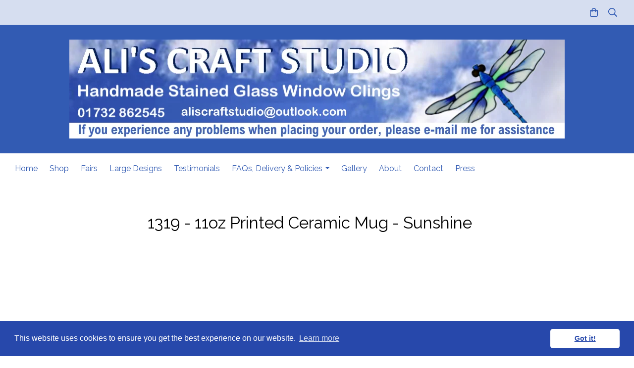

--- FILE ---
content_type: text/html; charset=utf-8
request_url: https://www.studiocrafts.net/onlineshop/prod_7632539-1319-11oz-Printed-Ceramic-Mug-Sunshine.html
body_size: 22126
content:

<!DOCTYPE html> <!--[if lt IE 7]> <html class="no-js ie lt-ie10 lt-ie9 lt-ie8 lt-ie7"> <![endif]--> <!--[if IE 7]> <html class="no-js ie ie7 lt-ie10 lt-ie9 lt-ie8"> <![endif]--> <!--[if IE 8]> <html class="no-js ie ie8 lt-ie10 lt-ie9"> <![endif]--> <!--[if IE 9]> <html class="no-js ie ie9 lt-ie10"> <![endif]--> <!--[if gt IE 9]> <html class="no-js ie not-ie-legacy"> <![endif]--> <!--[if !IE]><!--> <html class="wdk-theme no-js font-size--med"> <!--<![endif]--> <head> <meta http-equiv="X-UA-Compatible" content="IE=edge,chrome=1" /> <meta name="viewport" content="width=device-width, initial-scale=1.0" /> <meta name="format-detection" content="telephone=no" /> <link rel="stylesheet" href="https://assetsbeta.create-cdn.net/_assets/livesites/feature/content-builder/content-builder.min.css?3b417bd0dd9b52d458a920b3f4c48892"> <title>Sunshine - Printed Mug</title> <meta name="keywords" content="mug, ceramic, gift, fun, sunshine, sun, personalised, tableware, coaster, placemat, coasters, cup, drinkware"/> <meta name="description" content="Printed ceramic mug featuring a bright, sunshine design"/> <meta name="MSSmartTagsPreventParsing" content="TRUE"/> <link rel="shortcut icon" href="https://sites.create-cdn.net/sitefiles/19/2/0/192088/favicon.ico?189ea750154cd8ac7c28cd5039a9ff13" /> <script src="https://assetsbeta.create-cdn.net/_assets/livesites/component/common/jquery-3.7.1.min.js?2c872dbe60f4ba70fb85356113d8b35e" type="text/javascript"></script><script src="https://assetsbeta.create-cdn.net/_assets/livesites/component/common/jquery-migrate-3.5.2.min.js?88d82ba2bc432aa8ea45a71fb47ebccf" type="text/javascript"></script><script src="/include/js/loader.js?e3ebed47499df2237dab490966d95f14"></script><!-- Global site tag (gtag.js) - Google Analytics --><script type="text/javascript" src="https://www.googletagmanager.com/gtag/js?id=G-JNE452KQ6T" async></script><script type="text/javascript" >    var siteid = 192088;
    window.dataLayer = window.dataLayer || [];
    function gtag(){dataLayer.push(arguments);}
    gtag('js', new Date());
    gtag('config', 'G-JNE452KQ6T', {
      'siteid': siteid
    });

    gtag('config', 'G-MBJFZJR50M');    
    $(function(){
      if (window.events) {
        var shopCurrency = 'GBP';
        window.events.on('addToBasket', function (data, source) {
          if(gtag) {
            let item_list_id = 'product_page';
            let item_list_name = 'Product Page';

            if(source === 'category_page') {
              item_list_id = 'category_page';
              item_list_name = 'Category Page';
            }

            gtag("event", "add_to_cart", {
              currency: shopCurrency,
              value: data.price * data.quantity,
              items: [
                {
                item_id: data.ID,
                item_name: data.title,
                item_list_id: item_list_id,
                item_list_name: item_list_name,
                price: data.price,
                quantity: data.quantity,
                }
              ]
            });
          }
        });

        window.events.on('removeFromBasket', function (data) {
          if(gtag) {
            gtag("event", "remove_from_cart", {
              currency: shopCurrency,
              value: data.price * data.quantity,
              items: [
                {
                item_id: data.ID,
                item_name: data.title,
                item_list_id: 'basket',
                item_list_name: 'Basket',
                price: data.price,
                quantity: data.quantity,
                }
              ]
            });
          }
        })

        window.events.on('checkoutStart', function (data) {
          if(gtag) {
            let basketItems = data.basket.map(function(product) {
              return {
                item_id: product.ID,
                item_name: product.title,
                price: product.price,
                quantity: product.quantity
              }
            });

            gtag("event", "begin_checkout", {
              value: data.amount,
              currency: data.currency,
              items: basketItems
            });
          }

        });

        window.events.on('checkoutComplete', function (data) {
          if(gtag) {
            let basketItems = data.basket.map(function(product) {
              return {
                item_id: product.ID,
                item_name: product.title,
                price: product.price,
              }
            })

            gtag("event", "purchase", {
              currency: data.currency,
              transaction_id: data.transaction_id,
              value: data.amount,
              coupon: data.discount_code,
              shipping: data.postage_price,
              items: basketItems,
            })
          }
        });

        window.events.on('productView', function (data) {
          if(gtag) {
            gtag("event", "view_item", {
              currency: shopCurrency,
              value: 0,
              items: [
                {
                item_id: data.ID,
                item_name: data.title,
                item_list_id: "product_page",
                item_list_name: "Product Page",
                price: data.price
                }
              ]
            });
          }
        })

        window.events.on('checkoutStage', function (step) {
          if(gtag) {
            gtag("event", "checkout", {
              'step': step
            });
          }
        })

        window.events.on('formSubmitting', function(data){
          if(gtag) {
            gtag("event", "form_submit", data);
          }
        });
      }
    });
</script><link rel="stylesheet" type="text/css" href="https://fonts.googleapis.com/css?display=swap&family=Raleway:300,400,600,700"><link rel="stylesheet" type="text/css" href="https://fonts.googleapis.com/css?display=swap&family=Raleway:300,400,600,700"><link rel="stylesheet" type="text/css" href="https://fonts.googleapis.com/css?display=swap&family=Raleway:300,400,600,700"><style>@font-face {font-family: "font awesome";font-style: normal;font-weight: normal;font-display: swap;src: url("https://create-cdn.net/_assets/fonts/template-fonts/icons/fontawesome/fontawesome.eot?20141125");src: url("https://create-cdn.net/_assets/fonts/template-fonts/icons/fontawesome/fontawesome.eot?iefix&20141125") format("embedded-opentype"), url("https://create-cdn.net/_assets/fonts/template-fonts/icons/fontawesome/fontawesome.woff?20141125") format("woff"), url("https://create-cdn.net/_assets/fonts/template-fonts/icons/fontawesome/fontawesome.ttf?20141125") format("truetype"), url("https://create-cdn.net/_assets/fonts/template-fonts/icons/fontawesome/fontawesome.svg#font-awesome?20141125") format("svg"),url("https://create-cdn.net/_assets/fonts/template-fonts/icons/fontawesome/fontawesome.ttf?20141125") format("truetype")}</style><script>window.createSite = {"pageid":"1906451","currency":{"code":"GBP","pre":"&pound;","aft":""},"product":{"ID":"7632539","title":"1319 - 11oz Printed Ceramic Mug - Sunshine","shortdesc":"Sunshine Printed Mug","price":"7.50","sku":"1319","weight":"0.900","was_price":"0.00","id":"7632539"}};</script>
					  <meta property="og:type"							content="product" />
					  <meta property="og:url"							content="https://www.studiocrafts.net/onlineshop/prod_7632539-1319-11oz-Printed-Ceramic-Mug-Sunshine.html" />
					  <link rel="canonical"								href="https://www.studiocrafts.net/onlineshop/prod_7632539-1319-11oz-Printed-Ceramic-Mug-Sunshine.html" />
					  <meta property="og:title"							content="Sunshine - Printed Mug" />

					  <meta property="og:description"					content="A lovely design featuring an image of a sunshine window cling.&amp;nbsp; The design is the same on both sides of the mug so ideal for left or right handed use. Perfect as a gift or for your morning cuppa!
Choose from a mug on its own or sets with matching items:&amp;nbsp;

Mug
Mug &amp;amp; Coaster
Mug, Coaster &amp;amp; Placemat

All mugs hold 11oz and are completely printed in house so the quality of images is carefully checked before sending out.&amp;nbsp; Mugs are posted in specially designed postal boxes to ensure they arrive safely.&amp;nbsp; Microwave safe, dishwasher friendly (handwashing is friendlier!)
If you want a specific design or to add personalisation, just get in touch.&amp;nbsp; The only limit is your imagination!" />
					  <meta property="og:site_name"						content="Ali's Craft Studio" />

					  <meta property="product:retailer_title"			content="Ali's Craft Studio" />
					  <meta property="product:product_link"				content="https://www.studiocrafts.net/onlineshop/prod_7632539-1319-11oz-Printed-Ceramic-Mug-Sunshine.html" />
					  <meta property="product:retailer_part_no"			content="1319" />

					  <meta property="product:price:amount"				content="7.50" />
					  <meta property="product:price:currency"			content="GBP" />
					  <meta name="twitter:card" content="product" />

					  <meta property="twitter:data1"					content="7.50 GBP" />
					  <meta property="twitter:label1"					content="PRICE" />
						<meta property="twitter:data2"					content="Sunshine Printed Mug" />
	 					<meta property="twitter:label2"					content="DESCRIPTION" /> <meta property="og:image"			content="https://sites.create-cdn.net/siteimages/19/2/0/192088/19/5/2/19524242/800x800.jpg?1629459975" /><meta property="product:brand"					content="Ali's Craft Studio" /><meta property="product:weight:value"				content="0.900" />
								<meta property="product:weight:units"				content="kg" /> <meta property="product:availability"						content="instock" /><script type="application/ld+json">{"@context":"http:\/\/schema.org","@type":"Product","description":"A lovely design featuring an image of a sunshine window cling.&amp;nbsp; The design is the same on both sides of the mug so ideal for left or right handed use. Perfect as a gift or for your morning cuppa!\r\nChoose from a mug on its own or sets with matching items:&amp;nbsp;\r\n\r\nMug\r\nMug &amp;amp; Coaster\r\nMug, Coaster &amp;amp; Placemat\r\n\r\nAll mugs hold 11oz and are completely printed in house so the quality of images is carefully checked before sending out.&amp;nbsp; Mugs are posted in specially designed postal boxes to ensure they arrive safely.&amp;nbsp; Microwave safe, dishwasher friendly (handwashing is friendlier!)\r\nIf you want a specific design or to add personalisation, just get in touch.&amp;nbsp; The only limit is your imagination!","name":"1319 - 11oz Printed Ceramic Mug - Sunshine","image":"https:\/\/sites.create-cdn.net\/siteimages\/19\/2\/0\/192088\/19\/5\/2\/19524242\/800x800.jpg?1629459975","offers":{"@type":"Offer","priceCurrency":"GBP","price":"7.50","availability":"http:\/\/schema.org\/InStock","shippingDetails":{"@type":"OfferShippingDetails","weight":{"@type":"QuantitativeValue","value":"0.900","unitCode":"KGM"}}},"weight":{"@type":"QuantitativeValue","value":"0.900","unitCode":"KGM"},"sku":"1319"}</script><link rel="stylesheet" href="https://assetsbeta.create-cdn.net/_assets/livesites/component/modal/modal.min.css?0712ddff8bb7c2ec4838ba17b29103f7" /><link rel="stylesheet" href="https://assetsbeta.create-cdn.net/_assets/livesites/component/session/session.min.css?d14ed9b57555828f24e1c7c78a5bfc7b" /><script type="text/javascript" src="https://assetsbeta.create-cdn.net/_assets/livesites/component/modal/modal.min.js?66520fc5d9421d9b4022a8910d693cbe" async></script><script src="https://assetsbeta.create-cdn.net/_assets/livesites/component/session/session.min.js?e9b6512c3cd27c880a4cc1ed03166ee2" defer></script><script src="https://assetsbeta.create-cdn.net/_assets/livesites/component/page-events/page-events.min.js?64345003a6529e9ec6053cb77419e3db"></script>    <meta http-equiv="imagetoolbar" content="no"> <script type="text/javascript">
        var message = "" ;

        function clickIE (){
        if ( document . all ){
        ( message );
        return false ;
        }
        }

        function clickNS ( e ){
        if ( document . layers || ( document . getElementById && ! document . all )){
        if ( e . which == 2 || e . which == 3 ){
        ( message );
        return false ;
        }
        }
        }

        if ( document . layers ){
        document . captureEvents ( Event . MOUSEDOWN );
        document . onmousedown = clickNS ;
        } else {
        document . onmouseup = clickNS ;
        document . oncontextmenu = clickIE ;
        }
        document . oncontextmenu = new Function( "return false" )


        function disableselect(e){
        return false
        }

        function reEnable(){
        return true
        }

        //if IE4+
        document.onselectstart=new Function ("return false")</script> <script src="https://assetsbeta.create-cdn.net/_assets/livesites/component/basket/basket.min.js?e1679b6159bb71c40ac7e4cf026ab9d4" async type="text/javascript"></script><link rel='stylesheet' href='/theme.min.css?e3ebed47499df2237dab490966d95f14' type='text/css' /><link rel="stylesheet" type="text/css" href="/palette.css?e3ebed47499df2237dab490966d95f14" media="screen"><!--Theme JS--><script type="text/javascript">function detect_ie(){var e=window.navigator.userAgent,t=e.indexOf("MSIE ");if(t>0){parseInt(e.substring(t+5,e.indexOf(".",t)),10);document.querySelector("html").className+=" ie"}else{if(e.indexOf("Trident/")>0){var n=e.indexOf("rv:");parseInt(e.substring(n+3,e.indexOf(".",n)),10);document.querySelector("html").className+=" ie"}else{var d=e.indexOf("Edge/");if(!(d>0))return document.querySelector("html").className+=" not-ie",!1;parseInt(e.substring(d+5,e.indexOf(".",d)),10);document.querySelector("html").className+=" edge"}}}function hasFlexGapSupport(){const e=document.createElement("div");e.style.display="flex",e.style.flexDirection="column",e.style.rowGap="1px",e.appendChild(document.createElement("div")),e.appendChild(document.createElement("div")),document.body.appendChild(e);const t=1===e.scrollHeight;return e.parentNode.removeChild(e),t}document.addEventListener("DOMContentLoaded",(function(){detect_ie();/iPad|iPhone|iPod/.test(navigator.userAgent)&&!window.MSStream&&!hasFlexGapSupport()&&document.documentElement.classList.add("flex-gap-not-supported")}));</script><script type="application/ld+json">
				{
				  "@context": "http://schema.org",
				  "@type": "WebSite",
				  "url": "https://www.studiocrafts.net/",
				  "potentialAction": {
				    "@type": "SearchAction",
				    "target": "https://www.studiocrafts.net/shop/search.php?q={search_term_string}",
				    "query-input": "required name=search_term_string"
				  }
				}</script><script>!function(e,t,n){function r(e,t){return typeof e===t}function s(){var e,t,n,s,i,o,a;for(var l in w)if(w.hasOwnProperty(l)){if(e=[],t=w[l],t.name&&(e.push(t.name.toLowerCase()),t.options&&t.options.aliases&&t.options.aliases.length))for(n=0;n<t.options.aliases.length;n++)e.push(t.options.aliases[n].toLowerCase());for(s=r(t.fn,"function")?t.fn():t.fn,i=0;i<e.length;i++)o=e[i],a=o.split("."),1===a.length?S[a[0]]=s:(!S[a[0]]||S[a[0]]instanceof Boolean||(S[a[0]]=new Boolean(S[a[0]])),S[a[0]][a[1]]=s),y.push((s?"":"no-")+a.join("-"))}}function i(e){var t=b.className,n=S._config.classPrefix||"";if(x&&(t=t.baseVal),S._config.enableJSClass){var r=new RegExp("(^|\\s)"+n+"no-js(\\s|$)");t=t.replace(r,"$1"+n+"js$2")}S._config.enableClasses&&(t+=" "+n+e.join(" "+n),x?b.className.baseVal=t:b.className=t)}function o(){return"function"!=typeof t.createElement?t.createElement(arguments[0]):x?t.createElementNS.call(t,"http://www.w3.org/2000/svg",arguments[0]):t.createElement.apply(t,arguments)}function a(e){return e.replace(/([a-z])-([a-z])/g,function(e,t,n){return t+n.toUpperCase()}).replace(/^-/,"")}function l(){var e=t.body;return e||(e=o(x?"svg":"body"),e.fake=!0),e}function f(e,n,r,s){var i,a,f,u,c="modernizr",d=o("div"),p=l();if(parseInt(r,10))for(;r--;)f=o("div"),f.id=s?s[r]:c+(r+1),d.appendChild(f);return i=o("style"),i.type="text/css",i.id="s"+c,(p.fake?p:d).appendChild(i),p.appendChild(d),i.styleSheet?i.styleSheet.cssText=e:i.appendChild(t.createTextNode(e)),d.id=c,p.fake&&(p.style.background="",p.style.overflow="hidden",u=b.style.overflow,b.style.overflow="hidden",b.appendChild(p)),a=n(d,e),p.fake?(p.parentNode.removeChild(p),b.style.overflow=u,b.offsetHeight):d.parentNode.removeChild(d),!!a}function u(e,t){return!!~(""+e).indexOf(t)}function c(e,t){return function(){return e.apply(t,arguments)}}function d(e,t,n){var s;for(var i in e)if(e[i]in t)return n===!1?e[i]:(s=t[e[i]],r(s,"function")?c(s,n||t):s);return!1}function p(e){return e.replace(/([A-Z])/g,function(e,t){return"-"+t.toLowerCase()}).replace(/^ms-/,"-ms-")}function v(t,n,r){var s;if("getComputedStyle"in e){s=getComputedStyle.call(e,t,n);var i=e.console;if(null!==s)r&&(s=s.getPropertyValue(r));else if(i){var o=i.error?"error":"log";i[o].call(i,"getComputedStyle returning null, its possible modernizr test results are inaccurate")}}else s=!n&&t.currentStyle&&t.currentStyle[r];return s}function m(t,r){var s=t.length;if("CSS"in e&&"supports"in e.CSS){for(;s--;)if(e.CSS.supports(p(t[s]),r))return!0;return!1}if("CSSSupportsRule"in e){for(var i=[];s--;)i.push("("+p(t[s])+":"+r+")");return i=i.join(" or "),f("@supports ("+i+") { #modernizr { position: absolute; } }",function(e){return"absolute"==v(e,null,"position")})}return n}function g(e,t,s,i){function l(){c&&(delete P.style,delete P.modElem)}if(i=!r(i,"undefined")&&i,!r(s,"undefined")){var f=m(e,s);if(!r(f,"undefined"))return f}for(var c,d,p,v,g,h=["modernizr","tspan","samp"];!P.style&&h.length;)c=!0,P.modElem=o(h.shift()),P.style=P.modElem.style;for(p=e.length,d=0;d<p;d++)if(v=e[d],g=P.style[v],u(v,"-")&&(v=a(v)),P.style[v]!==n){if(i||r(s,"undefined"))return l(),"pfx"!=t||v;try{P.style[v]=s}catch(y){}if(P.style[v]!=g)return l(),"pfx"!=t||v}return l(),!1}function h(e,t,n,s,i){var o=e.charAt(0).toUpperCase()+e.slice(1),a=(e+" "+z.join(o+" ")+o).split(" ");return r(t,"string")||r(t,"undefined")?g(a,t,s,i):(a=(e+" "+j.join(o+" ")+o).split(" "),d(a,t,n))}var y=[],w=[],C={_version:"3.4.0",_config:{classPrefix:"",enableClasses:!0,enableJSClass:!0,usePrefixes:!0},_q:[],on:function(e,t){var n=this;setTimeout(function(){t(n[e])},0)},addTest:function(e,t,n){w.push({name:e,fn:t,options:n})},addAsyncTest:function(e){w.push({name:null,fn:e})}},S=function(){};S.prototype=C,S=new S,S.addTest("eventlistener","addEventListener"in e),S.addTest("svg",!!t.createElementNS&&!!t.createElementNS("http://www.w3.org/2000/svg","svg").createSVGRect);var b=t.documentElement;S.addTest("classlist","classList"in b);var x="svg"===b.nodeName.toLowerCase();S.addTest("srcset","srcset"in o("img")),S.addTest("inlinesvg",function(){var e=o("div");return e.innerHTML="<svg/>","http://www.w3.org/2000/svg"==("undefined"!=typeof SVGRect&&e.firstChild&&e.firstChild.namespaceURI)});var T=function(){function e(e,t){var s;return!!e&&(t&&"string"!=typeof t||(t=o(t||"div")),e="on"+e,s=e in t,!s&&r&&(t.setAttribute||(t=o("div")),t.setAttribute(e,""),s="function"==typeof t[e],t[e]!==n&&(t[e]=n),t.removeAttribute(e)),s)}var r=!("onblur"in t.documentElement);return e}();C.hasEvent=T;var E=C.testStyles=f,_=function(){var e=navigator.userAgent,t=e.match(/w(eb)?osbrowser/gi),n=e.match(/windows phone/gi)&&e.match(/iemobile\/([0-9])+/gi)&&parseFloat(RegExp.$1)>=9;return t||n}();_?S.addTest("fontface",!1):E('@font-face {font-family:"font";src:url("https://")}',function(e,n){var r=t.getElementById("smodernizr"),s=r.sheet||r.styleSheet,i=s?s.cssRules&&s.cssRules[0]?s.cssRules[0].cssText:s.cssText||"":"",o=/src/i.test(i)&&0===i.indexOf(n.split(" ")[0]);S.addTest("fontface",o)}),S.addTest("details",function(){var e,t=o("details");return"open"in t&&(E("#modernizr details{display:block}",function(n){n.appendChild(t),t.innerHTML="<summary>a</summary>b",e=t.offsetHeight,t.open=!0,e=e!=t.offsetHeight}),e)});var R="Moz O ms Webkit",z=C._config.usePrefixes?R.split(" "):[];C._cssomPrefixes=z;var L=function(t){var r,s=prefixes.length,i=e.CSSRule;if("undefined"==typeof i)return n;if(!t)return!1;if(t=t.replace(/^@/,""),r=t.replace(/-/g,"_").toUpperCase()+"_RULE",r in i)return"@"+t;for(var o=0;o<s;o++){var a=prefixes[o],l=a.toUpperCase()+"_"+r;if(l in i)return"@-"+a.toLowerCase()+"-"+t}return!1};C.atRule=L;var j=C._config.usePrefixes?R.toLowerCase().split(" "):[];C._domPrefixes=j;var N={elem:o("modernizr")};S._q.push(function(){delete N.elem});var P={style:N.elem.style};S._q.unshift(function(){delete P.style}),C.testAllProps=h;var A=C.prefixed=function(e,t,n){return 0===e.indexOf("@")?L(e):(e.indexOf("-")!=-1&&(e=a(e)),t?h(e,t,n):h(e,"pfx"))};S.addTest("objectfit",!!A("objectFit"),{aliases:["object-fit"]}),s(),i(y),delete C.addTest,delete C.addAsyncTest;for(var k=0;k<S._q.length;k++)S._q[k]();e.Modernizr=S}(window,document);
function jsload(e,t){if(0===e.indexOf("/_assets/")&&(e=createCDNPath+e),jsload_files.indexOf(e)===-1){if("function"==typeof t){var s=document.createElement("script"),a=document.getElementsByTagName("script")[0];s.src=e,a.parentNode.insertBefore(s,a),t&&(s.onload=t)}else document.write(unescape('%3Cscript src="'+e+'"%3E%3C/script%3E'));jsload_files.push(e)}}var jsload_files=[];if("undefined"==typeof createCDNPath)var createCDNPath="https://create-cdn.net";

		 	if( ! Modernizr.classlist ){
				jsload('/_assets/shared/component/polyfill-classlist/polyfill-classlist.min.js');
		 	}
		

		 	if( ! Modernizr.eventlistener ){
				jsload('/_assets/shared/component/polyfill-eventlistener/polyfill-eventlistener.min.js');
		 	}</script> <style>
      body, .font--content { font-family: "raleway"; }
				.font--heading { font-family: "raleway"; }
				.font--logo { font-family: "raleway"; }
				.i { font-family: "font awesome" ; }      /* A comment to stop the syntax highlighting from breaking */

      /* Add the template background options */

      html {<!--WDK: templateoption:templatebg-->
      }</style> <link rel="stylesheet" href="https://create-cdn.net/_assets/livesites/component/csswizardry-grids-responsive/csswizardry-grids-responsive.min.css?20150528"> <!--[if lt IE 9]> <script src="https://create-cdn.net/_assets/livesites/component/html5shiv/html5shiv.min.js"></script> <![endif]--> <script>
      var firstBlock, headerBlock, blockContent
      function incorporateHeader() {
        // First-run setup
        if (!headerBlock) {
          firstBlock = document.querySelector('.block--incorporate-header')
          // If there's a sub-block, use that.
          if (firstBlock.querySelector('.block')) {
            firstBlock = firstBlock.querySelector('.block')
          }

          blockContent = firstBlock.getElementsByClassName('block__content')[0]
          if (!blockContent) {
            blockContent = firstBlock
          }
          headerBlock = document.getElementById('site-navigation')
          // Split and find as running the regex directly on className did not work.
          var firstBlockPalette = firstBlock.className.split(' ').find(function (e) {
            return /^palette-[a-zA-Z0-9_-]+$/.test(e)
          })
          var headerBlocks = headerBlock.children
          for (var i = 0; i < headerBlocks.length; i++) {
            //Remove existing palette class
            headerBlocks[i].className.replace(/(s|^)palette-[a-zA-Z0-9_-]+($|s)/, ' ')
            if (firstBlockPalette) {
              headerBlocks[i].classList.add(firstBlockPalette)
            }
          }
          // The header now needs the incorporated class
          headerBlock.classList.add('header--incorporated')
          // Re-run on resize
          window.addEventListener('resize', incorporateHeader, true)
          // Run again when things have finished running
          window.setTimeout(incorporateHeader, 0)

          var headerImages = headerBlock.querySelectorAll('img')
          for (var i = 0; i < headerImages.length; i++) {
            var image = headerImages[i]
            image.addEventListener('load', incorporateHeader)
          }
        }
        var headerHeight = headerBlock.scrollHeight
        document.body.style.setProperty('--header-height', headerHeight + 'px')
      }</script> </head> <body class="wdk_columnCount_0 has-banner--type-3 has-wallpaper page-type-shop has-shop has-basket heading--med button--round theme--button-round theme--corner-round theme--corner-radius-small theme--card-solid theme--divider-solid theme--link-underline wdk-theme-body template-rwd template-structure-167"> <div id="site-wrapper" class="site-wrapper"> <header id="site-navigation" class="site-header is-content-builder"> <!----><section data-save-timestamp="1737847398919" id="block_4996284" data-cb-blocktype="StackedHeader" data-cb-version="3.103.0" data-menu-bar-style="solid" data-header-bar-style="translucent" data-plugin="create" data-cb-selector-id="StackedHeader_1" class="block block--full-width js-block--padded-content js-block--block_1 b-header block--header StackedHeader block--horizontal-content-left"><!----> <div data-name="header-bar" class="b-header__bar is-translucent"><div class="b-header__bar-bg b-opacity--80 b-position--absolute b-position--full"></div> <div class="b-container"><div class="b-row"><div class="b-col-12 b-flex--xs"><div class="b-header__item-wrapper has-items-inline--xs is-aligned-left is-nested tw-basis-full" style="display:none;"> <div class="b-header__item b-flex--shrink-0 b-line-height--0"><!----></div></div> <div class="b-header__item-wrapper has-items-inline--xs is-aligned-left is-nested tw-basis-full" style="display:none;"><div class="b-header__item b-flex--shrink-0 b-text-left--xs is-hidden-on-mobile"><!----></div></div> <div class="b-header__item-wrapper has-items-inline--xs is-aligned-right is-nested tw-basis-full"><div class="b-line-height b-header__item b-text-right--xs is-hidden-on-mobile"><!----></div> <div class="b-header__item b-flex--shrink-0 b-line-height--0"><ul data-name="account-shop-icons" data-element="EditableAccountShopIcons" class="b-account-shop-icons sm sm-shop b-line-height--0"><!----> <li data-name="shopbasket" data-sm-reverse="true" data-element="EditableShopBasket" class="editable-element editable-element--shop-basket shop-basket sm-shop-toggle-wrapper"><a class="sm-shop-toggle"><span class="icon sm-shop-toggle__icon"><svg xmlns="http://www.w3.org/2000/svg" viewBox="0 0 448 512"><!-- Font Awesome Pro 5.15.4 by @fontawesome - https://fontawesome.com License - https://fontawesome.com/license (Commercial License) --><path d="M352 128C352 57.42 294.579 0 224 0 153.42 0 96 57.42 96 128H0v304c0 44.183 35.817 80 80 80h288c44.183 0 80-35.817 80-80V128h-96zM224 48c44.112 0 80 35.888 80 80H144c0-44.112 35.888-80 80-80zm176 384c0 17.645-14.355 32-32 32H80c-17.645 0-32-14.355-32-32V176h48v40c0 13.255 10.745 24 24 24s24-10.745 24-24v-40h160v40c0 13.255 10.745 24 24 24s24-10.745 24-24v-40h48v256z"/></svg></span> <span class="sm-shop-toggle__text icon-text">basket</span></a> <ul class="mega-menu sm-basket-dropdown"><li><div class="b-basket-dropdown"><button class="b-basket-close hamburger hamburger--squeeze is-active js-basket-close b-line-height--xs"><span aria-hidden="true" class="hamburger-box"><span class="hamburger-inner"></span></span></button> <header class="b-basket-dropdown__header"><h2 class="heading heading--delta font--heading">
              Basket</h2> <span><span class="wdk_basket_total_items"></span> Items</span></header> <div class="card b-text-center--xs if-empty-basket b-padding-y-15--xs b-padding-x-15--xs"><!----> 
            Your basket is currently empty</div> <div class="b-basket-dropdown__items if-basket"><ol class="b-basket-dropdown__items-list"> <script type="template/basket-item"> <li class="b-basket-dropdown__item"><div class="b-basket-dropdown__item-image">                  {\!WDK:if:basket:item:imageSrc!}                  <a href="&lt;!--WDK:plugin:basket:item:url--&gt;"><img width="70" src="{!WDK:basket:item:imageSrc!}" loading="lazy"></a>                  {\!WDK:endif!}                </div> <div class="b-basket-dropdown__item-qty"><span>                    {!WDK:basket:item:quantity!}                  </span></div> <div class="b-basket-dropdown__item-details"><div class="b-flex--flexible"><div class="b-basket-dropdown__item-title">                      {!WDK:basket:item:name!}                    </div>                    {\!WDK:if:basket:item:options!}                    {!WDK:basket:item:options:start!}                    <div class="b-basket-dropdown__item-variation">                      {!WDK:basket:item:option:name!}:                      {!WDK:basket:item:option:value!}                    </div>                    {!WDK:basket:item:options:end!}                    {\!WDK:endif!}                  </div> <div class="b-basket-dropdown__item-price">                    {\!WDK:if:plugin:tax:current:exclusive!}                    {!WDK:basket:item:ex_vat_subTotal!}                    {\!WDK:else!}                    {!WDK:basket:item:subTotal!}                    {\!WDK:endif!}                  </div></div></li> </script> </ol></div> <footer class="b-basket-dropdown__footer if-basket"><div class="b-basket-dropdown__total"><div class="b-basket-dropdown__total-label">
                Sub Total</div> <div class="b-basket-dropdown__total-price"> <span class="wdk_basket_total"></span> </div></div> <div class="b-basket-dropdown__buttons"><a href="/onlineshop/basket" class="button button--tertiary is-full">Basket</a> <a href="/onlineshop/checkout" class="button button--primary is-full">Checkout</a></div></footer></div></li></ul></li> <li id="site-search" data-name="shopsearch" data-sm-reverse="true" data-element="EditableShopSearch" class="editable-element editable-element--shop-search shop-search sm-shop-toggle-wrapper"><a class="sm-shop-toggle"><span class="icon sm-shop-toggle__icon"><svg xmlns="http://www.w3.org/2000/svg" viewBox="0 0 512 512"><!-- Font Awesome Pro 5.15.4 by @fontawesome - https://fontawesome.com License - https://fontawesome.com/license (Commercial License) --><path d="M508.5 468.9L387.1 347.5c-2.3-2.3-5.3-3.5-8.5-3.5h-13.2c31.5-36.5 50.6-84 50.6-136C416 93.1 322.9 0 208 0S0 93.1 0 208s93.1 208 208 208c52 0 99.5-19.1 136-50.6v13.2c0 3.2 1.3 6.2 3.5 8.5l121.4 121.4c4.7 4.7 12.3 4.7 17 0l22.6-22.6c4.7-4.7 4.7-12.3 0-17zM208 368c-88.4 0-160-71.6-160-160S119.6 48 208 48s160 71.6 160 160-71.6 160-160 160z"/></svg></span> <span class="sm-shop-toggle__text icon-text">Search</span></a> <ul class="mega-menu"><li><div class="sm-shop-dropdown-item"><form method="get" action="/shop/search.php" name="sideSearchForm" class="form site-search"><fieldset class="fieldset"><legend class="legend">
                Search the shop</legend> <input id="shop_search_header" name="q" type="search" placeholder="" class="text-input"> <button type="submit" class="button"><span class="icon sm-shop-toggle__icon"><svg xmlns="http://www.w3.org/2000/svg" viewBox="0 0 512 512"><!-- Font Awesome Pro 5.15.4 by @fontawesome - https://fontawesome.com License - https://fontawesome.com/license (Commercial License) --><path d="M508.5 468.9L387.1 347.5c-2.3-2.3-5.3-3.5-8.5-3.5h-13.2c31.5-36.5 50.6-84 50.6-136C416 93.1 322.9 0 208 0S0 93.1 0 208s93.1 208 208 208c52 0 99.5-19.1 136-50.6v13.2c0 3.2 1.3 6.2 3.5 8.5l121.4 121.4c4.7 4.7 12.3 4.7 17 0l22.6-22.6c4.7-4.7 4.7-12.3 0-17zM208 368c-88.4 0-160-71.6-160-160S119.6 48 208 48s160 71.6 160 160-71.6 160-160 160z"/></svg></span> <span class="icon-text">Search</span></button></fieldset></form></div></li></ul></li></ul></div></div></div></div></div></div> <div class="block__content--pad-top-25 block__content--pad-bottom-25 block__content"> <div class="b-container-wrapper"><div class="b-container"><div class="b-row"><div class="b-col-12"><div class="b-text-center--xs b-header__item-wrapper has-items-inline--md is-aligned-center"><div itemscope="itemscope" itemtype="http://schema.org/Organization" class="b-header__item b-line-height--0 is-full-row-on-mobile is-logo"><a data-name="logo" itemprop="url" href="/" data-element="EditableCreateLogo" class="editable-element editable-element--logo logo-container"><!----> <figure data-name="logo-image" data-imagesize="100" data-element="EditableImage" itemprop="logo" class="editable-element editable-element--image b-img has-max-sizes" style="--image-size:100;--image-width-max:1140px;--image-height-max:250px;"><div class="editable-element--image--original editable-element--image--cover"><img src="https://sites.create-cdn.net/siteimages/19/2/0/192088/20/5/5/20552772/1000x200.png?1686055358" data-id="20552772" alt="Ali's Craft Studio - www.studiocrafts.net" sizes="(min-width: 1000px) 1000px, 100vw" class="logo logo--image cb-editable-img" style="object-position:50% 50%;font-family:'object-fit: cover; object-position: 50% 50%;';" loading="eager" data-pin-media="https://sites.create-cdn.net/siteimages/19/2/0/192088/20/5/5/20552772/1000x200.png?1686055358" srcset="https://sites.create-cdn.net/siteimages/19/2/0/192088/20/5/5/20552772/1000x200.png?1686055358 1000w, https://sites.create-cdn.net/siteimages/19/2/0/192088/20/5/5/20552772/500x100.png?1686055358 500w, https://sites.create-cdn.net/siteimages/19/2/0/192088/20/5/5/20552772/350x70.png?1686055358 350w, https://sites.create-cdn.net/siteimages/19/2/0/192088/20/5/5/20552772/200x40.png?1686055358 200w, https://sites.create-cdn.net/siteimages/19/2/0/192088/20/5/5/20552772/50x10.png?1686055358 50w" width="1000" height="200" data-final-tag="true"></div></figure></a></div> <div class="b-header__item b-flex--grow-1 b-text-right--md is-full-row-on-mobile" style="display:none;"><!----></div></div></div></div></div></div> </div> <div class="b-header__menu-bar is-solid"><!----> <div class="b-container-wrapper"><div class="b-container"><div class="b-row"><div id="site-menu" role="navigation" class="b-col-12"><div data-name="navigation" class="s-navigation text-center"><span class="b-display-contents--xs"><div data-name="nav" data-element="EditableNavigation" class="s-navigation__menu js-menu-nav-container editable-element editable-element--menu" style="font-size:1rem;"><button type="button" class="s-menu-icon hamburger hamburger--squeeze uneditable-element js-mobile-open"><span aria-hidden="true" class="hamburger-box"><span class="hamburger-inner icon"></span></span></button> <nav data-name="menu" class="js-menu-nav b-line-height--0 s-menu s-menu--reset-margin"><button type="button" class="s-menu-close hamburger hamburger--squeeze is-active js-mobile-inside-close b-padding-y-30--xs b-padding-x-30--xs b-line-height--xs"><span aria-hidden="true" class="hamburger-box"><span class="hamburger-inner icon"></span></span></button> <div class="s-menu-container js-menu-container"><span class="js-menu__container-block_1_sticky--false b-display-inline-block--md s-menu--loading"> <ul class="js-menu  "> <li class="js-menu__more-item-block_1_sticky--false "> <a  href="/">
                    Home                  </a> </li> <li class="js-menu__more-item-block_1_sticky--false "> <a  href="/onlineshop/">
                    Shop                  </a> </li> <li class="js-menu__more-item-block_1_sticky--false "> <a  href="/events">
                    Fairs                  </a> </li> <li class="js-menu__more-item-block_1_sticky--false "> <a  href="/largedesign.html">
                    Large Designs                  </a> </li> <li class="js-menu__more-item-block_1_sticky--false "> <a  href="/testimonials">
                    Testimonials                  </a> </li> <li class="js-menu__more-item-block_1_sticky--false "> <a  href="/faq.html">
                    FAQs, Delivery & Policies                  </a> <ul class="js-menu  "> <li class="js-menu__more-item-block_1_sticky--false "> <a  href="/care.html">
                    Usage & Care Instructions                  </a> </li> <li class="js-menu__more-item-block_1_sticky--false "> <a  href="/delivery.html">
                    Delivery, Payment & Returns                  </a> </li> <li class="js-menu__more-item-block_1_sticky--false "> <a  href="/stickers.html">
                    Door & Wall Stickers                  </a> </li> <li class="js-menu__more-item-block_1_sticky--false "> <a  href="/privacy.html">
                    Privacy Policy                  </a> </li> </ul> </li> <li class="js-menu__more-item-block_1_sticky--false "> <a  href="/gallery.html">
                    Gallery                  </a> </li> <li class="js-menu__more-item-block_1_sticky--false "> <a  href="/about.html">
                    About                  </a> </li> <li class="js-menu__more-item-block_1_sticky--false "> <a  href="/contact.html">
                    Contact                  </a> </li> <li class="js-menu__more-item-block_1_sticky--false "> <a  href="/press.html">
                    Press                  </a> </li> <li class="js-menu__more-container-block_1_sticky--false b-display-none--xs"> <a>More</a> <ul></ul> </li> </ul> </span></div> </nav></div></span></div></div></div></div></div></div></section><span class="rendered-assets"><script src="https://assetsbeta.create-cdn.net/_assets/livesites/feature/content-builder/static/js/jquery.smartmenus-1.2.1.min.js?3.103.0"></script> <script src="https://assetsbeta.create-cdn.net/_assets/livesites/feature/content-builder/static/js/menu-resize.min.js?3.103.0"></script></span><span class="rendered-assets"><script>initMenuResize("js-menu__container-block_1_sticky--false", "js-menu__more-container-block_1_sticky--false")</script></span> </header> <main id="site-content" class="structure__item structure__item--page site-content"> <div class="structure__item__utility clearfix"> <div role="main" class="site-main"> <h1
              class="site-main__page-title wdk_content-pagetitle heading heading--alpha font--heading"
            > <span class="heading__utility">1319 - 11oz Printed Ceramic Mug - Sunshine</span> </h1>
            <!--WDK Start Product-->

<link href="https://assetsbeta.create-cdn.net/_assets/livesites/feature/shop-product/shop-product.min.css?77d5d93d0204ac13dafcde969d6d764b" rel="stylesheet" type="text/css" />
<style>
  .container-mimic {
    width: 100%;
    max-width: 1170px;
    padding-inline: 30px;
    margin-inline: auto;
  }

  .container-mimic:has(.block) {
    max-width: none;
    padding-inline: 0;
  }

  .site-wrapper .site-main__page-title {
    margin-inline: auto;
  }

  .structure__item__utility {
    padding-inline: unset;
    max-width: unset;
    list-style: none;
  }

  @media (min-width: 992px) {
    .summary-col {
      max-width: 400px;
      flex-shrink: 0;
    }
  }
</style>
<script>
  function setFeatured(url, alt, index) {
    $('#featimg')[0].src = url;
    $('#featimg')[0].alt = alt;
    $('#featimg').data('index', index);
  }
</script>




<link rel="stylesheet"
  href="https://assetsbeta.create-cdn.net/_assets/livesites/component/magnific-popup/magnific-popup.min.css?20170328" media="screen">
<script src="https://assetsbeta.create-cdn.net/_assets/livesites/component/magnific-popup/magnific-popup.min.js"></script>
<script>
  $(function () {
    var lightbox_array = [];
    var images_array =   [{"sizes":{"50,50":"https:\/\/sites.create-cdn.net\/siteimages\/19\/2\/0\/192088\/19\/5\/2\/19524242\/50x50.jpg","200,200":"https:\/\/sites.create-cdn.net\/siteimages\/19\/2\/0\/192088\/19\/5\/2\/19524242\/200x200.jpg","350,350":"https:\/\/sites.create-cdn.net\/siteimages\/19\/2\/0\/192088\/19\/5\/2\/19524242\/350x350.jpg","500,500":"https:\/\/sites.create-cdn.net\/siteimages\/19\/2\/0\/192088\/19\/5\/2\/19524242\/500x500.jpg","800,800":"https:\/\/sites.create-cdn.net\/siteimages\/19\/2\/0\/192088\/19\/5\/2\/19524242\/800x800.jpg"},"title":"1319 - 11oz Printed Ceramic Mug - Sunshine"},{"sizes":{"50,50":"https:\/\/sites.create-cdn.net\/siteimages\/19\/2\/0\/192088\/19\/5\/3\/19530825\/50x50.jpg","200,200":"https:\/\/sites.create-cdn.net\/siteimages\/19\/2\/0\/192088\/19\/5\/3\/19530825\/200x200.jpg","295,295":"https:\/\/sites.create-cdn.net\/siteimages\/19\/2\/0\/192088\/19\/5\/3\/19530825\/295x295.jpg"},"title":"1319 - 11oz Printed Ceramic Mug - Sunshine"}];
    //We have each individual image. The title we want to grab is at this stage.
    $(images_array).each(function (index) {
      var title = this['title'];
      var size_array = this['sizes']
      image_size:
      for (index in size_array) {
        var dims = index.split(',');
        if (dims[0] >= document.documentElement.clientWidth && dims[1] >= document.documentElement.clientHeight) {
          var src = size_array[index];
          break image_size;
        }
      };
      if (src === undefined) {
        var src = size_array[index];
      }
      lightbox_array.push({
        'src': src,
        'title': title
      });
    });

    $('#featimg').magnificPopup({
      items: lightbox_array,
      gallery: {
        enabled: true
      },
      type: 'image'
    });
    $('#featimg').click(function () {
      $(this).magnificPopup('goTo', $(this).data('index'));
    });

    // Add an active class to the first image thumbnail
    $('.product-item__gallery__image-thumb').first().addClass('product-item__gallery__image-thumb--active');

    // Move the active class to the selected image when clicked
    $('.product-item__gallery__image-thumb').click(function () {

      $('.product-item__gallery__image-thumb--active').removeClass('product-item__gallery__image-thumb--active');
      $(this).addClass('product-item__gallery__image-thumb--active')
    });
  });
</script>


<section
  class="section product product--image-wide product--has-basket product--has-image">
  <div class="container-mimic">
    <p class="breadCrumb"><a href='./'>Stained Glass Window Clings & Printed Gifts</a> &gt; <a href='cat_1819228-Printed-Products.html'>Printed Products</a> &gt; <a href='cat_1816761-Printed-Mugs-MugCoaster-Sets.html'>Printed Mugs & Mug/Coaster Sets</a></p>

    
        <ul class="nav nav--banner shop-basket if-basket if-no-basket-in-header">
      <li><a href="/onlineshop/basket">View Your Basket</a> | </li>
      <li><a href="/onlineshop/checkout">Proceed To Checkout</a></li>
    </ul>
      </div>

  <article>
    <div class="b-container product">
      <div class="b-row">
                <div class="b-col-12">
          <div class="product-item__gallery">
            <div class="product-item__gallery__image-main">
              <div class="product-item__gallery__image-wrapper">
                <img id="featimg"
                  src="https://sites.create-cdn.net/siteimages/19/2/0/192088/19/5/2/19524242/800x800.jpg?1629459975"
                  class="photo u-photo photo--lightbox square"
                  alt="1319 - 11oz Printed Ceramic Mug - Sunshine" data-index="0" />
              </div>
            </div>
                        <ul class="product-item__gallery__image-list">
                            <li class="product-item__gallery__image-thumb"
                style="background-image: url(https://sites.create-cdn.net/siteimages/19/2/0/192088/19/5/2/19524242/200x200.jpg?1629459975); filter: progid:DXImageTransform.Microsoft.AlphaImageLoader(src='https://sites.create-cdn.net/siteimages/19/2/0/192088/19/5/2/19524242/200x200.jpg?1629459975', sizingMethod='scale');"
                onclick="setFeatured('https://sites.create-cdn.net/siteimages/19/2/0/192088/19/5/2/19524242/800x800.jpg?1629459975', '1319 - 11oz Printed Ceramic Mug - Sunshine', $( 'ul.product-item__gallery__image-list>li' ).index( this ))">
                <span>1319 - 11oz Printed Ceramic Mug - Sunshine</span>
              </li>
                             <li class="product-item__gallery__image-thumb"
                style="background-image: url(https://sites.create-cdn.net/siteimages/19/2/0/192088/19/5/3/19530825/200x200.jpg?1629833193); filter: progid:DXImageTransform.Microsoft.AlphaImageLoader(src='https://sites.create-cdn.net/siteimages/19/2/0/192088/19/5/3/19530825/200x200.jpg?1629833193', sizingMethod='scale');"
                onclick="setFeatured('https://sites.create-cdn.net/siteimages/19/2/0/192088/19/5/3/19530825/295x295.jpg?1629833193', '1319 - 11oz Printed Ceramic Mug - Sunshine', $( 'ul.product-item__gallery__image-list>li' ).index( this ))">
                <span>1319 - 11oz Printed Ceramic Mug - Sunshine</span>
              </li>
                           </ul>
                      </div>
        </div>
        
        <div class="b-col-12  b-col-md-6">
          <ul class="multi-list product-item__details">
            <li class="all-cols">
              <h3 class="fn name p-name">1319 - 11oz Printed Ceramic Mug - Sunshine</h3>
            </li>
                                    <li class="all-cols"><span
                class="description e-description ">Sunshine Printed Mug</span></li>
                                    <li class="all-cols">
              <strong class="price p-price">
                                                                <span class="price__from">From</span>
                                &pound;7.50                                              </strong>

              
            </li>
            
          </ul>
        </div>

                <div class="b-col-12 b-col-md-6">
          <div tabindex="-1" id="productBasket" class="product-item__add cf">
            <script type="text/javascript" src="/include/js/jquery.watermark.js"></script><script type="text/javascript">
        var curr_pre = "&pound;";
        var pa = 1906451;
        var pi = 7632539;
        var curr_aft = "";
        var data = Array(); var optstock = Array(); var pstck = Array(); var oosmessage = Array(); var prodbackor = Array();

    </script>
    <style type='text/css'>
        .productOptionsTable {
            margin-top: 5px;
        }

        .productOptionsTable select{
            width: 100%;
        }

        .optionLabel{
            text-align: right;
            font-size: 14px;
        }

        .optionSelect{
            text-align: left;
            white-space: nowrap;
        }
        /* Force the oproduct option character limit to wrap onto a new line */
        .optionSelect .chr {
          display: block;
          clear: both;
        }

            .optionSelect select{
                font-size: 14px;
            }

        .productBasketInner {
            text-align:right;
        }

        .outofstock {
            color:#;
        }

        option.disabled  {
           color: #888;
        }

        .customfield {
            width: 100%;
            background: #FFF; padding: 2px 0px 2px 0px;
            border: 1px solid #7f9db9;
        }

        .customfield.disabled  {
            background: #efefef; padding: 2px 0px 2px 0px;
            border: 1px solid #7f9db9;
        }

        .stock_level_message{
            text-align:right;

            margin:0px;
            margin-top:20px;
            //margin-bottom:10px;

            font-size: 11px;
            display: none;
        }

        .gateway-message {
          width: 100%;
          margin-top:20px;
          display: flex;
          flex-direction: column;
          gap: 12px;
        }

        .watermark {
            color: #aaa;
            font-weight: bold;
        }
    </style>

    <!--[if lte IE 7]>
    <script type='text/javascript'>
        function ativaOptionsDisabled(){
            var sels = document.getElementsByTagName('select');
            for(var i=0; i < sels.length; i++){
                sels[i].onchange= function(){

                    if(this.options[this.selectedIndex].disabled){
                        var initial_index = this.selectedIndex
                        var found = false
                        while (this.selectedIndex < this.options.length - 1) {
                            this.selectedIndex++
                            if (!this.options[this.selectedIndex].disabled) {
                                found = true
                                break
                            }
                        }

                    if (!found) {
                        this.selectedIndex = initial_index
                        while (this.selectedIndex > 0) {
                            this.selectedIndex--
                            if (!this.options[this.selectedIndex].disabled) {
                                found = true
                                break
                            }
                        }
                    }

                    if (!found)
                        this.selectedIndex = -1
                    }

                }
            }
        }
        window.attachEvent("onload", ativaOptionsDisabled);
    </script>
    <![endif]-->
    
    <script type="text/javascript">
         /* 2 */ data7632539={"options": {"2363338":{"name":"Select item(s)","isrequired":"1","sortorder":"2","stock_based":"0","items":{"14464918":{"sortorder":"3","itemname":"Mug Only","isdefault":"1","price":"0.00","weight":"0.000","iscustom":"0","maxlength":"0","showlimit":"0"},"14464920":{"sortorder":"2","itemname":"Mug & Coaster Set","isdefault":"1","price":"3.00","weight":"0.025","iscustom":"0","maxlength":"0","showlimit":"0"},"14464919":{"sortorder":"1","itemname":"Mug, Coaster & Placemat Set","isdefault":"1","price":"9.49","weight":"0.425","iscustom":"0","maxlength":"0","showlimit":"0"}}},"count":1}}
        optstock[7632539] = 0;
        pstck[7632539] = 1;
        oosmessage[7632539] = "";
        prodbackor[7632539] = 1;
    </script>
    <!-- Product Basket Container -->
    <div class="productBasketInner">

        <!-- Product Form -->
                <form onSubmit="return addbasketgo(7632539,this)" action="/onlineshop/basket" method="POST" id="addtobasket7632539" class="addtobasketform">

            <!-- Product Options Container -->
            <div class="productOptionsTableContainer">
                <table class="productOptions7632539 productOptionsTable table--responsive" border="0" cellspacing="0" cellpadding="2">
    <tr>
                            <td class='optionLabel' valign='top'><b>Select item(s):</b></td>
                            <td class='optionSelect' valign='top'>
                                <select rel='1'  title="Select item(s)" name="option[Select item(s)]" style='margin-top: -2px; margin-bottom: 3px;' id='7632539option2363338'><option value=''>[Choose]</option><option  rel="3" id="7632539item14464918" value="Mug Only|0.00|14464918">Mug Only</option><option  rel="2" id="7632539item14464920" value="Mug &amp; Coaster Set|3.00|14464920">Mug & Coaster Set (+&pound;3.00)</option><option  rel="1" id="7632539item14464919" value="Mug, Coaster &amp; Placemat Set|9.49|14464919">Mug, Coaster & Placemat Set (+&pound;9.49)</option>    </select>
                            </td>
                      </tr>                    <tr>
                        <td width="100%"></td>
                        <td class="wdk_option-longest" width="252" style="display: block; height: 5px; width: 252px;  max-width: 252px; "><div class="wdk_option-longestdiv" style="height: 1px; max-height: 1px; overflow: hidden; width: 252px;"></div></td>
                    </tr>
                </table>
            </div>
            <!-- End Product Options Container -->


            <p style="margin-top:5px;">

                <!-- Quantity Box -->
                <span style="font-size: 14px; font-weight: bold;" class="stock_quantity_box">

                    <label for="qty7632539">Quantity</label>: <input type="text" name="qty" id="qty7632539" size="3" value="1" maxlength="5" onchange="updateQuantity(7632539)" onkeyup="updateQuantity(7632539);" />&nbsp;<span class="wdk_basket_qtytxt">at&nbsp;                                        &pound;<span class=prodpriceeach7632539 id=prodpriceeach7632539>7.50</span>        &nbsp;each</span>
                </span>
                <!-- End Quantity Box-->

                <input type="hidden" name="product" value="1319 - 11oz Printed Ceramic Mug - Sunshine"/><input type="hidden" name="unit_price" value="7.50"/><input type="hidden" name="prodid" value="7632539"/><input type="hidden" name="pagefile" value="onlineshop"/><input type="hidden" id="stockrecord7632539" name="stockrecord" /><input type="hidden" name="add" value="Add To Basket" /><input type="hidden" name="add7632539" value="Add To Basket" /><input  rel="" type="image" name="submit7632539" alt="Add To Basket" src="https://sites.create-cdn.net/siteimages/19/2/0/192088/7729473.png?1386704284" id="addtobasketbutton7632539" style="position:relative;top:5px"/>            </p>

        </form>
        <!-- End Product Form -->

    </div>
    <!-- End Product Basket Container -->



    
    <!-- Start of the product page javascript stuff -->
	<style>
		.basketMessage {
			display: inline-block;
			color: #;
		}
	</style>
	<script type="text/javascript" src="https://assetsbeta.create-cdn.net/_assets/livesites/feature/shop-basketadd/shop-basketadd.min.js?870eb6d51944cd253549e067f619c104" async id="basketadd-JS-7632539"></script>
		<script>
		document.getElementById('basketadd-JS-7632539').addEventListener('load', function() {
			initBasket({
				stock_control_out_message: "Out Of Stock!",
				stockControlEnabled: 0,
				stock_control_display: 0,
				backorder_lowqty: function(stocklevel) {
				   return 'Insufficient stock. Please reduce your quantity or add to basket to back-order remaining items.';
				},
				lowqty:           function(stocklevel) {
				   return 'Insufficient stock. Please reduce your quantity.';
				}
			});
			DOMReload('7632539');
		});
	</script>
	<script>
      var form = document.getElementById('addtobasket7632539')
      form.addEventListener('submit', function (e) {
        var product
        if (typeof structuredClone === 'function') {
            product = structuredClone(window.createSite.product)
        } else {
            product = JSON.parse(JSON.stringify(window.createSite.product))
        }
        product.quantity = 1;
        var qtyInput = document.getElementById('qty7632539');
        if (qtyInput) {
          product.quantity = parseInt(qtyInput.value);
        }
        window.events.emit('addToBasket', product, 'product_page');
      })
	</script>
    <!-- End of the product page javascript stuff -->

    <!-- Stock Level Message Box -->

<div id='stocklevel7632539' class="stock_level_message">


</div>

<div id="wdk_product-basket-info-7632539" class="wdk_product-basket-info" style="display: none;">
            <div class="wdk_product-basket-summary"><span class="wdk_product-basket-qty">0</span> in your basket</div>
            <a href="/onlineshop/basket" class="wdk_product-basket-viewbutton"><span><span>View Basket</span></span></a>
            <a href="/onlineshop/checkout" class="wdk_live-button wdk_product-basket-checkoutbutton"><span><span>Checkout</span></span></a>
        </div>          </div>

                  </div>
              </div>
    </div>

    <div class="product-item__footer">
      <div class="container-mimic hide-if-empty"><!--
        --></div>
            <div class="description e-description container-mimic"><p>A lovely design featuring an image of a sunshine window cling.&nbsp; The design is the same on both sides of the mug so ideal for left or right handed use. Perfect as a gift or for your morning cuppa!</p>
<p>Choose from a mug on its own or sets with matching items:&nbsp;</p>
<ul>
<li>Mug</li>
<li>Mug &amp; Coaster</li>
<li>Mug, Coaster &amp; Placemat</li>
</ul>
<p>All mugs hold 11oz and are completely printed in house so the quality of images is carefully checked before sending out.&nbsp; Mugs are posted in specially designed postal boxes to ensure they arrive safely.&nbsp; Microwave safe, dishwasher friendly (handwashing is friendlier!)</p>
<p>If you want a specific design or to add personalisation, just get in touch.&nbsp; The only limit is your imagination!</p></div>
            <div class="container-mimic hide-if-empty"><!--
        --></div>
    </div>

  </article>
</section>
<!--WDK End Product--><div class="b-container b-padding-b-25--xs"><div class="b-row"><div class="b-col-12"><link href="https://assetsbeta.create-cdn.net/_assets/livesites/feature/content-builder/static/css/tippy.min.css?fa0c99e227b1d84d8a6b0971260a721f" rel="stylesheet"/>
<div class="js-share-popover-wrapper b-base-font-size">
    <button class="button js-share-popover-button button--link has-feedback has-icon">
        <span class="icon fa-rotate-270">
            <span>
                <svg viewBox="0 0 1792 1792" xmlns="http://www.w3.org/2000/svg"><path
                            d="M704 1440q0 4 1 20t.5 26.5-3 23.5-10 19.5-20.5 6.5h-320q-119 0-203.5-84.5t-84.5-203.5v-704q0-119 84.5-203.5t203.5-84.5h320q13 0 22.5 9.5t9.5 22.5q0 4 1 20t.5 26.5-3 23.5-10 19.5-20.5 6.5h-320q-66 0-113 47t-47 113v704q0 66 47 113t113 47h312l11.5 1 11.5 3 8 5.5 7 9 2 13.5zm928-544q0 26-19 45l-544 544q-19 19-45 19t-45-19-19-45v-288h-448q-26 0-45-19t-19-45v-384q0-26 19-45t45-19h448v-288q0-26 19-45t45-19 45 19l544 544q19 19 19 45z"/></svg>
            </span>
        </span>
        <span>Share</span>
        <span class="button__feedback js-button-feedback">Copied!</span>
    </button>
    <div class="js-share-list" style="display:none;">
        <ul class="b-popover-menu">
            <li>
                <button onClick="" class="b-popover-menu__link js-copy-url">
                    <span class="icon b-popover-menu__icon">
                        <span>
                            <svg xmlns="http://www.w3.org/2000/svg" viewBox="0 0 640 512"><path
                                        d="M173 131.5C229.2 75.27 320.3 75.27 376.5 131.5C430 185 432.9 270.9 383 327.9L377.7 334C368.9 344 353.8 345 343.8 336.3C333.8 327.6 332.8 312.4 341.5 302.4L346.9 296.3C380.1 258.3 378.2 201.1 342.5 165.4C305.1 127.1 244.4 127.1 206.1 165.4L93.63 278.7C56.19 316.2 56.19 376.9 93.63 414.3C129.3 449.1 186.6 451.9 224.5 418.7L230.7 413.3C240.6 404.6 255.8 405.6 264.5 415.6C273.3 425.5 272.2 440.7 262.3 449.4L256.1 454.8C199.1 504.6 113.2 501.8 59.69 448.2C3.505 392.1 3.505 300.1 59.69 244.8L173 131.5zM467 380.5C410.8 436.7 319.7 436.7 263.5 380.5C209.1 326.1 207.1 241.1 256.9 184.1L261.6 178.7C270.3 168.7 285.5 167.7 295.5 176.4C305.5 185.1 306.5 200.3 297.8 210.3L293.1 215.7C259.8 253.7 261.8 310.9 297.4 346.6C334.9 384 395.6 384 433.1 346.6L546.4 233.3C583.8 195.8 583.8 135.1 546.4 97.7C510.7 62.02 453.4 60.11 415.5 93.35L409.3 98.7C399.4 107.4 384.2 106.4 375.5 96.44C366.7 86.47 367.8 71.3 377.7 62.58L383.9 57.22C440.9 7.348 526.8 10.21 580.3 63.76C636.5 119.9 636.5 211 580.3 267.2L467 380.5z"/></svg></span></span>
                    <span>Copy Link</span>
                </button>
            </li>
            <li>
                <div class="b-popover-menu__divider"></div>
            </li>
            <li>
                <button onClick="shareUrlInNewTab('https://twitter.com/intent/tweet?url=')"
                        class="b-popover-menu__link"><span
                            class="icon b-popover-menu__icon"><span><svg
                                    xmlns="http://www.w3.org/2000/svg" viewBox="0 0 512 512"><path
                                        d="M459.37 151.716c.325 4.548.325 9.097.325 13.645 0 138.72-105.583 298.558-298.558 298.558-59.452 0-114.68-17.219-161.137-47.106 8.447.974 16.568 1.299 25.34 1.299 49.055 0 94.213-16.568 130.274-44.832-46.132-.975-84.792-31.188-98.112-72.772 6.498.974 12.995 1.624 19.818 1.624 9.421 0 18.843-1.3 27.614-3.573-48.081-9.747-84.143-51.98-84.143-102.985v-1.299c13.969 7.797 30.214 12.67 47.431 13.319-28.264-18.843-46.781-51.005-46.781-87.391 0-19.492 5.197-37.36 14.294-52.954 51.655 63.675 129.3 105.258 216.365 109.807-1.624-7.797-2.599-15.918-2.599-24.04 0-57.828 46.782-104.934 104.934-104.934 30.213 0 57.502 12.67 76.67 33.137 23.715-4.548 46.456-13.32 66.599-25.34-7.798 24.366-24.366 44.833-46.132 57.827 21.117-2.273 41.584-8.122 60.426-16.243-14.292 20.791-32.161 39.308-52.628 54.253z"/></svg></span></span>
                    <span>Share on Twitter</span></button>
            </li>
            <li>
                <button onClick="shareUrlInNewTab('https://www.facebook.com/sharer.php?u=')"
                        class="b-popover-menu__link"><span
                            class="icon b-popover-menu__icon"><span>
                            <svg viewBox="0 0 1792 1792" xmlns="http://www.w3.org/2000/svg"><path
                                        d="M1343 12v264h-157q-86 0-116 36t-30 108v189h293l-39 296h-254v759h-306v-759h-255v-296h255v-218q0-186 104-288.5t277-102.5q147 0 228 12z"/></svg>
                        </span></span> <span>Share on Facebook</span>
                </button>
            </li>
            <li>
                <button onClick="shareUrlInNewTab('https://www.linkedin.com/shareArticle?mini=true&amp;url=')"
                        class="b-popover-menu__link"><span
                            class="icon b-popover-menu__icon"><span>
                            <svg viewBox="0 0 1792 1792" xmlns="http://www.w3.org/2000/svg"><path
                                        d="M477 625v991h-330v-991h330zm21-306q1 73-50.5 122t-135.5 49h-2q-82 0-132-49t-50-122q0-74 51.5-122.5t134.5-48.5 133 48.5 51 122.5zm1166 729v568h-329v-530q0-105-40.5-164.5t-126.5-59.5q-63 0-105.5 34.5t-63.5 85.5q-11 30-11 81v553h-329q2-399 2-647t-1-296l-1-48h329v144h-2q20-32 41-56t56.5-52 87-43.5 114.5-15.5q171 0 275 113.5t104 332.5z"/></svg>
                        </span></span> <span>Share on LinkedIn</span>
                </button>
            </li>
        </ul>
    </div>
</div>
<script src="https://assetsbeta.create-cdn.net/_assets/livesites/feature/content-builder/static/js/popper.min.js?d40180aafbc126242f6ef2a9aff9fad0"></script>
<script src="https://assetsbeta.create-cdn.net/_assets/livesites/feature/content-builder/static/js/tippy.min.js?a121f8195610813d79e746408caca17b"></script>
<script src="https://assetsbeta.create-cdn.net/_assets/livesites/feature/content-builder/static/js/share.min.js?dab0b2a64de4dbae1e091df246c986ee"></script>
<script>
  const sharePopoverButtons = document.querySelectorAll('.js-share-popover-wrapper')

  sharePopoverButtons.forEach((button) => {
    const sharePopoverButton = button.querySelector('.js-share-popover-button')

    if (navigator.share) {
      sharePopoverButton.addEventListener('click', event => {
        navigator.share({
          title: document.title,
          url: window.location.href
        })
        .catch(console.error)
      })
    } else {
      const copyUrlFeedback = button.querySelector('.js-button-feedback')
      const shareList = button.querySelector('.js-share-list')

      const sharePopover = tippy(sharePopoverButton, {
        content: shareList.innerHTML,
        theme: 'light-border b-popover',
        arrow: true,
        interactive: true,
        trigger: 'click'
      })

      const copyButton = sharePopover.popperChildren.content.querySelector('.js-copy-url')

      copyButton.addEventListener('click', event => {
        copyUrlToClipboard()
        sharePopover.hide()
        copyUrlFeedback.style.display = 'inline-block'
        setTimeout(() => {
          copyUrlFeedback.style.display = ''
        }, 1000)
      })
    }
  })
</script>
</div></div></div><script>
      var relatedRowCount = 9;
      var productsVisibleDesktop = 5;
      var productsVisibleMobile = 2;
    </script>
  
  
  <link rel="stylesheet" href="https://assetsbeta.create-cdn.net/_assets/livesites/feature/shop-category/shop-category.min.css?aad4d54458051ce6d910743e6efa0635" type="text/css" />
  <link rel="stylesheet" href="https://assetsbeta.create-cdn.net/_assets/livesites/feature/shop-related-products/shop-related-products.min.css?4b8c9653a792aa957819d2c19a4647d8" type="text/css" />

<section class="section shop-category shop-category--20">
  <div class="b-container b-padding-t-25--xs shop-related-products">
    <div class="b-row">    
        <main class="b-col-12">
                  <h4 class="heading heading--simple b-margin-b-30--xs">
            You may also be interested in
          </h4>

          <div class="shop-category__products owl-container">
            <div class="b-row owl-carousel owl-theme " id="owl-related-products">
              <div class="b-col-6 b-col-md-6 b-col-lg-fifth b-flex--xs b-flex--column">
    <article class="shop-product shop-product--has-image  shop-product--has-basket card card--shadow card--no-pad
     text-center is-grid-view border-color b-flex--grow b-flex--xs b-flex--column">
        <div class="shop-product__img-wrapper">
            
                                    <div class="shop-product__image ">
                <a href="/onlineshop/prod_3840888-1168-Elegant-Flower-Frame-handmade-peelable-window-cling-decoration.html" rel="product" title="1168 - Elegant Flower Frame handmade peelable window cling decoration" class="link-plain">
                                        <img alt="1168 - Elegant Flower Frame handmade peelable window cling decoration" class="" sizes="(min-width: 992px) 200px, (min-width: 440px) 220px, 50vw" src="https://sites.create-cdn.net/siteimages/19/2/0/192088/99/4/2/9942671/220x643.jpg?1430912669" loading="lazy" data-pin-media="https://sites.create-cdn.net/siteimages/19/2/0/192088/99/4/2/9942671/220x643.jpg?1430912669" srcset="https://sites.create-cdn.net/siteimages/19/2/0/192088/99/4/2/9942671/220x643.jpg?1430912669 220w, https://sites.create-cdn.net/siteimages/19/2/0/192088/99/4/2/9942671/171x500.jpg?1430912669 171w, https://sites.create-cdn.net/siteimages/19/2/0/192088/99/4/2/9942671/119x350.jpg?1430912669 119w, https://sites.create-cdn.net/siteimages/19/2/0/192088/99/4/2/9942671/68x200.jpg?1430912669 68w, https://sites.create-cdn.net/siteimages/19/2/0/192088/99/4/2/9942671/17x50.jpg?1430912669 17w" width="220" height="643" data-final-tag="true">                                                        </a>
                <div class="shop-product__image-overlay">
                    <a class="link-plain" href="/onlineshop/basket">
                        <div id="wdk_product-basket-info-3840888" class="wdk_product-basket-info" style="display: none;">
            <div class="wdk_product-basket-summary"><span class="wdk_product-basket-qty">0</span> in your basket</div>
            <a href="/onlineshop/basket" class="wdk_product-basket-viewbutton"><span><span>View Basket</span></span></a>
            <a href="/onlineshop/checkout" class="wdk_live-button wdk_product-basket-checkoutbutton"><span><span>Checkout</span></span></a>
        </div>                    </a>
                </div>
            </div>
        </div>
        <div class="shop-product__details b-padding-t-20--xs">
            <div class="shop-product__details-title b-padding-b-5--xs">
                <a class="text-color link-plain" href="/onlineshop/prod_3840888-1168-Elegant-Flower-Frame-handmade-peelable-window-cling-decoration.html" rel="product" title="1168 - Elegant Flower Frame handmade peelable window cling decoration">1168 - Elegant Flower Frame handmade peelable window cling decoration</a>
            </div>
            <div class="shop-product__details-price heading-color">
                                                                                                                    <span class="price__from">From</span>
                                                        &pound;8.99                                                                        </div>
        </div>
                                                            </article>
</div>
 <div class="b-col-6 b-col-md-6 b-col-lg-fifth b-flex--xs b-flex--column">
    <article class="shop-product shop-product--has-image  shop-product--has-basket card card--shadow card--no-pad
     text-center is-grid-view border-color b-flex--grow b-flex--xs b-flex--column">
        <div class="shop-product__img-wrapper">
            
                                    <div class="shop-product__image ">
                <a href="/onlineshop/prod_810967-228-Sunflower-handmade-peelable-window-cling-decoration.html" rel="product" title="228 - Sunflower handmade peelable window cling decoration" class="link-plain">
                                        <img alt="228 - Sunflower handmade peelable window cling decoration" class="" sizes="(min-width: 992px) 200px, (min-width: 468px) 234px, 50vw" src="https://sites.create-cdn.net/siteimages/19/2/0/192088/99/5/2/995273/234x198.jpg" loading="lazy" data-pin-media="https://sites.create-cdn.net/siteimages/19/2/0/192088/99/5/2/995273/234x198.jpg" srcset="https://sites.create-cdn.net/siteimages/19/2/0/192088/99/5/2/995273/234x198.jpg 234w, https://sites.create-cdn.net/siteimages/19/2/0/192088/99/5/2/995273/200x169.jpg 200w, https://sites.create-cdn.net/siteimages/19/2/0/192088/99/5/2/995273/50x42.jpg 50w" width="234" height="198" data-final-tag="true">                                                        </a>
                <div class="shop-product__image-overlay">
                    <a class="link-plain" href="/onlineshop/basket">
                        <div id="wdk_product-basket-info-810967" class="wdk_product-basket-info" style="display: none;">
            <div class="wdk_product-basket-summary"><span class="wdk_product-basket-qty">0</span> in your basket</div>
            <a href="/onlineshop/basket" class="wdk_product-basket-viewbutton"><span><span>View Basket</span></span></a>
            <a href="/onlineshop/checkout" class="wdk_live-button wdk_product-basket-checkoutbutton"><span><span>Checkout</span></span></a>
        </div>                    </a>
                </div>
            </div>
        </div>
        <div class="shop-product__details b-padding-t-20--xs">
            <div class="shop-product__details-title b-padding-b-5--xs">
                <a class="text-color link-plain" href="/onlineshop/prod_810967-228-Sunflower-handmade-peelable-window-cling-decoration.html" rel="product" title="228 - Sunflower handmade peelable window cling decoration">228 - Sunflower handmade peelable window cling decoration</a>
            </div>
            <div class="shop-product__details-price heading-color">
                                                                                                                    <span class="price__from">From</span>
                                                        &pound;6.50                                                                        </div>
        </div>
                                                            </article>
</div>
 <div class="b-col-6 b-col-md-6 b-col-lg-fifth b-flex--xs b-flex--column">
    <article class="shop-product shop-product--has-image  shop-product--has-basket card card--shadow card--no-pad
     text-center is-grid-view border-color b-flex--grow b-flex--xs b-flex--column">
        <div class="shop-product__img-wrapper">
            
                                    <div class="shop-product__image ">
                <a href="/onlineshop/prod_1287717-871-Glow-in-the-Dark-Moon-handmade-peelable-window-cling-decoration.html" rel="product" title="871 - Glow in the Dark Moon handmade peelable window cling decoration" class="link-plain">
                                        <img alt="871 - Glow in the Dark Moon handmade peelable window cling decoration" class="" sizes="(min-width: 992px) 200px, (min-width: 934px) 467px, (min-width: 768px) 50vw, 50vw" src="https://sites.create-cdn.net/siteimages/19/2/0/192088/10/8/4/10842683/467x568.jpg?1448796739" loading="lazy" data-pin-media="https://sites.create-cdn.net/siteimages/19/2/0/192088/10/8/4/10842683/467x568.jpg?1448796739" srcset="https://sites.create-cdn.net/siteimages/19/2/0/192088/10/8/4/10842683/467x568.jpg?1448796739 467w, https://sites.create-cdn.net/siteimages/19/2/0/192088/10/8/4/10842683/411x500.jpg?1448796739 411w, https://sites.create-cdn.net/siteimages/19/2/0/192088/10/8/4/10842683/287x350.jpg?1448796739 287w, https://sites.create-cdn.net/siteimages/19/2/0/192088/10/8/4/10842683/164x200.jpg?1448796739 164w, https://sites.create-cdn.net/siteimages/19/2/0/192088/10/8/4/10842683/41x50.jpg?1448796739 41w" width="467" height="568" data-final-tag="true">                                                        </a>
                <div class="shop-product__image-overlay">
                    <a class="link-plain" href="/onlineshop/basket">
                        <div id="wdk_product-basket-info-1287717" class="wdk_product-basket-info" style="display: none;">
            <div class="wdk_product-basket-summary"><span class="wdk_product-basket-qty">0</span> in your basket</div>
            <a href="/onlineshop/basket" class="wdk_product-basket-viewbutton"><span><span>View Basket</span></span></a>
            <a href="/onlineshop/checkout" class="wdk_live-button wdk_product-basket-checkoutbutton"><span><span>Checkout</span></span></a>
        </div>                    </a>
                </div>
            </div>
        </div>
        <div class="shop-product__details b-padding-t-20--xs">
            <div class="shop-product__details-title b-padding-b-5--xs">
                <a class="text-color link-plain" href="/onlineshop/prod_1287717-871-Glow-in-the-Dark-Moon-handmade-peelable-window-cling-decoration.html" rel="product" title="871 - Glow in the Dark Moon handmade peelable window cling decoration">871 - Glow in the Dark Moon handmade peelable window cling decoration</a>
            </div>
            <div class="shop-product__details-price heading-color">
                                                                                                                    <span class="price__from">From</span>
                                                        &pound;4.50                                                                        </div>
        </div>
                                                            </article>
</div>
 <div class="b-col-6 b-col-md-6 b-col-lg-fifth b-flex--xs b-flex--column">
    <article class="shop-product shop-product--has-image  shop-product--has-basket card card--shadow card--no-pad
     text-center is-grid-view border-color b-flex--grow b-flex--xs b-flex--column">
        <div class="shop-product__img-wrapper">
            
                                    <div class="shop-product__image ">
                <a href="/onlineshop/prod_810992-458-Large-Double-Sunflower-handmade-peelable-window-cling-decoration.html" rel="product" title="458 - Large Double Sunflower handmade peelable window cling decoration" class="link-plain">
                                        <img alt="458 - Large Double Sunflower handmade peelable window cling decoration" class="" sizes="(min-width: 992px) 200px, (min-width: 698px) 349px, 50vw" src="https://sites.create-cdn.net/siteimages/19/2/0/192088/11/1/0/11104965/349x567.jpg?1452202335" loading="lazy" data-pin-media="https://sites.create-cdn.net/siteimages/19/2/0/192088/11/1/0/11104965/349x567.jpg?1452202335" srcset="https://sites.create-cdn.net/siteimages/19/2/0/192088/11/1/0/11104965/349x567.jpg?1452202335 349w, https://sites.create-cdn.net/siteimages/19/2/0/192088/11/1/0/11104965/307x500.jpg?1452202335 307w, https://sites.create-cdn.net/siteimages/19/2/0/192088/11/1/0/11104965/215x350.jpg?1452202335 215w, https://sites.create-cdn.net/siteimages/19/2/0/192088/11/1/0/11104965/123x200.jpg?1452202335 123w, https://sites.create-cdn.net/siteimages/19/2/0/192088/11/1/0/11104965/30x50.jpg?1452202335 30w" width="349" height="567" data-final-tag="true">                                                        </a>
                <div class="shop-product__image-overlay">
                    <a class="link-plain" href="/onlineshop/basket">
                        <div id="wdk_product-basket-info-810992" class="wdk_product-basket-info" style="display: none;">
            <div class="wdk_product-basket-summary"><span class="wdk_product-basket-qty">0</span> in your basket</div>
            <a href="/onlineshop/basket" class="wdk_product-basket-viewbutton"><span><span>View Basket</span></span></a>
            <a href="/onlineshop/checkout" class="wdk_live-button wdk_product-basket-checkoutbutton"><span><span>Checkout</span></span></a>
        </div>                    </a>
                </div>
            </div>
        </div>
        <div class="shop-product__details b-padding-t-20--xs">
            <div class="shop-product__details-title b-padding-b-5--xs">
                <a class="text-color link-plain" href="/onlineshop/prod_810992-458-Large-Double-Sunflower-handmade-peelable-window-cling-decoration.html" rel="product" title="458 - Large Double Sunflower handmade peelable window cling decoration">458 - Large Double Sunflower handmade peelable window cling decoration</a>
            </div>
            <div class="shop-product__details-price heading-color">
                                                                                                                    <span class="price__from">From</span>
                                                        &pound;10.50                                                                        </div>
        </div>
                                                            </article>
</div>
 <div class="b-col-6 b-col-md-6 b-col-lg-fifth b-flex--xs b-flex--column">
    <article class="shop-product shop-product--has-image  shop-product--has-basket card card--shadow card--no-pad
     text-center is-grid-view border-color b-flex--grow b-flex--xs b-flex--column">
        <div class="shop-product__img-wrapper">
            
                                    <div class="shop-product__image ">
                <a href="/onlineshop/prod_810963-409-Sunflower-Corner-handmade-peelable-window-cling-decoration.html" rel="product" title="409 - Sunflower Corner handmade peelable window cling decoration" class="link-plain">
                                        <img alt="409 - Sunflower Corner handmade peelable window cling decoration" class="" sizes="(min-width: 992px) 200px, (min-width: 452px) 226px, 50vw" src="https://sites.create-cdn.net/siteimages/19/2/0/192088/99/5/2/995263/226x178.jpg" loading="lazy" data-pin-media="https://sites.create-cdn.net/siteimages/19/2/0/192088/99/5/2/995263/226x178.jpg" srcset="https://sites.create-cdn.net/siteimages/19/2/0/192088/99/5/2/995263/226x178.jpg 226w, https://sites.create-cdn.net/siteimages/19/2/0/192088/99/5/2/995263/200x157.jpg 200w, https://sites.create-cdn.net/siteimages/19/2/0/192088/99/5/2/995263/50x39.jpg 50w" width="226" height="178" data-final-tag="true">                                                        </a>
                <div class="shop-product__image-overlay">
                    <a class="link-plain" href="/onlineshop/basket">
                        <div id="wdk_product-basket-info-810963" class="wdk_product-basket-info" style="display: none;">
            <div class="wdk_product-basket-summary"><span class="wdk_product-basket-qty">0</span> in your basket</div>
            <a href="/onlineshop/basket" class="wdk_product-basket-viewbutton"><span><span>View Basket</span></span></a>
            <a href="/onlineshop/checkout" class="wdk_live-button wdk_product-basket-checkoutbutton"><span><span>Checkout</span></span></a>
        </div>                    </a>
                </div>
            </div>
        </div>
        <div class="shop-product__details b-padding-t-20--xs">
            <div class="shop-product__details-title b-padding-b-5--xs">
                <a class="text-color link-plain" href="/onlineshop/prod_810963-409-Sunflower-Corner-handmade-peelable-window-cling-decoration.html" rel="product" title="409 - Sunflower Corner handmade peelable window cling decoration">409 - Sunflower Corner handmade peelable window cling decoration</a>
            </div>
            <div class="shop-product__details-price heading-color">
                                                                                                                    <span class="price__from">From</span>
                                                        &pound;5.99                                                                        </div>
        </div>
                                                            </article>
</div>
 <div class="b-col-6 b-col-md-6 b-col-lg-fifth b-flex--xs b-flex--column">
    <article class="shop-product shop-product--has-image  shop-product--has-basket card card--shadow card--no-pad
     text-center is-grid-view border-color b-flex--grow b-flex--xs b-flex--column">
        <div class="shop-product__img-wrapper">
            
                                    <div class="shop-product__image ">
                <a href="/onlineshop/prod_815486-661-Moon-Handmade-peelable-static-window-cling-decoration.html" rel="product" title="661 - Moon - Handmade peelable static window cling decoration" class="link-plain">
                                        <img alt="661 - Moon - Handmade peelable static window cling decoration" class="" sizes="(min-width: 992px) 200px, (min-width: 886px) 443px, (min-width: 768px) 50vw, 50vw" src="https://sites.create-cdn.net/siteimages/19/2/0/192088/10/8/4/10842785/443x569.jpg?1448797816" loading="lazy" data-pin-media="https://sites.create-cdn.net/siteimages/19/2/0/192088/10/8/4/10842785/443x569.jpg?1448797816" srcset="https://sites.create-cdn.net/siteimages/19/2/0/192088/10/8/4/10842785/443x569.jpg?1448797816 443w, https://sites.create-cdn.net/siteimages/19/2/0/192088/10/8/4/10842785/389x500.jpg?1448797816 389w, https://sites.create-cdn.net/siteimages/19/2/0/192088/10/8/4/10842785/272x350.jpg?1448797816 272w, https://sites.create-cdn.net/siteimages/19/2/0/192088/10/8/4/10842785/155x200.jpg?1448797816 155w, https://sites.create-cdn.net/siteimages/19/2/0/192088/10/8/4/10842785/38x50.jpg?1448797816 38w" width="443" height="569" data-final-tag="true">                                                        </a>
                <div class="shop-product__image-overlay">
                    <a class="link-plain" href="/onlineshop/basket">
                        <div id="wdk_product-basket-info-815486" class="wdk_product-basket-info" style="display: none;">
            <div class="wdk_product-basket-summary"><span class="wdk_product-basket-qty">0</span> in your basket</div>
            <a href="/onlineshop/basket" class="wdk_product-basket-viewbutton"><span><span>View Basket</span></span></a>
            <a href="/onlineshop/checkout" class="wdk_live-button wdk_product-basket-checkoutbutton"><span><span>Checkout</span></span></a>
        </div>                    </a>
                </div>
            </div>
        </div>
        <div class="shop-product__details b-padding-t-20--xs">
            <div class="shop-product__details-title b-padding-b-5--xs">
                <a class="text-color link-plain" href="/onlineshop/prod_815486-661-Moon-Handmade-peelable-static-window-cling-decoration.html" rel="product" title="661 - Moon - Handmade peelable static window cling decoration">661 - Moon - Handmade peelable static window cling decoration</a>
            </div>
            <div class="shop-product__details-price heading-color">
                                                                                                                    <span class="price__from">From</span>
                                                        &pound;4.00                                                                        </div>
        </div>
                                                            </article>
</div>
 <div class="b-col-6 b-col-md-6 b-col-lg-fifth b-flex--xs b-flex--column">
    <article class="shop-product shop-product--has-image  shop-product--has-basket card card--shadow card--no-pad
     text-center is-grid-view border-color b-flex--grow b-flex--xs b-flex--column">
        <div class="shop-product__img-wrapper">
            
                                    <div class="shop-product__image ">
                <a href="/onlineshop/prod_3773051-1113-Two-Sunflowers-in-Frame-handmade-peelable-window-cling-decoration.html" rel="product" title="1113 - Two Sunflowers in Frame handmade peelable window cling decoration" class="link-plain">
                                        <img alt="1113 - Two Sunflowers in Frame handmade peelable window cling decoration" class="" sizes="(min-width: 992px) 200px, (min-width: 768px) 384px, 50vw" src="https://sites.create-cdn.net/siteimages/19/2/0/192088/97/6/6/9766482/384x627.jpg?1426520222" loading="lazy" data-pin-media="https://sites.create-cdn.net/siteimages/19/2/0/192088/97/6/6/9766482/384x627.jpg?1426520222" srcset="https://sites.create-cdn.net/siteimages/19/2/0/192088/97/6/6/9766482/384x627.jpg?1426520222 384w, https://sites.create-cdn.net/siteimages/19/2/0/192088/97/6/6/9766482/306x500.jpg?1426520222 306w, https://sites.create-cdn.net/siteimages/19/2/0/192088/97/6/6/9766482/214x350.jpg?1426520222 214w, https://sites.create-cdn.net/siteimages/19/2/0/192088/97/6/6/9766482/122x200.jpg?1426520222 122w, https://sites.create-cdn.net/siteimages/19/2/0/192088/97/6/6/9766482/30x50.jpg?1426520222 30w" width="384" height="627" data-final-tag="true">                                                        </a>
                <div class="shop-product__image-overlay">
                    <a class="link-plain" href="/onlineshop/basket">
                        <div id="wdk_product-basket-info-3773051" class="wdk_product-basket-info" style="display: none;">
            <div class="wdk_product-basket-summary"><span class="wdk_product-basket-qty">0</span> in your basket</div>
            <a href="/onlineshop/basket" class="wdk_product-basket-viewbutton"><span><span>View Basket</span></span></a>
            <a href="/onlineshop/checkout" class="wdk_live-button wdk_product-basket-checkoutbutton"><span><span>Checkout</span></span></a>
        </div>                    </a>
                </div>
            </div>
        </div>
        <div class="shop-product__details b-padding-t-20--xs">
            <div class="shop-product__details-title b-padding-b-5--xs">
                <a class="text-color link-plain" href="/onlineshop/prod_3773051-1113-Two-Sunflowers-in-Frame-handmade-peelable-window-cling-decoration.html" rel="product" title="1113 - Two Sunflowers in Frame handmade peelable window cling decoration">1113 - Two Sunflowers in Frame handmade peelable window cling decoration</a>
            </div>
            <div class="shop-product__details-price heading-color">
                                                                                                                    <span class="price__from">From</span>
                                                        &pound;9.99                                                                        </div>
        </div>
                                                            </article>
</div>
 <div class="b-col-6 b-col-md-6 b-col-lg-fifth b-flex--xs b-flex--column">
    <article class="shop-product shop-product--has-image  shop-product--has-basket card card--shadow card--no-pad
     text-center is-grid-view border-color b-flex--grow b-flex--xs b-flex--column">
        <div class="shop-product__img-wrapper">
            
                                    <div class="shop-product__image ">
                <a href="/onlineshop/prod_3841053-1017-Sunflower-Panel-handmade-peelable-window-cling-decoration.html" rel="product" title="1017 -  Sunflower Panel handmade peelable window cling decoration" class="link-plain">
                                        <img alt="1017 -  Sunflower Panel handmade peelable window cling decoration" class="" sizes="(min-width: 992px) 200px, (min-width: 768px) 50vw, 50vw" src="https://sites.create-cdn.net/siteimages/19/2/0/192088/99/4/3/9943110/604x276.jpg?1430918671" loading="lazy" data-pin-media="https://sites.create-cdn.net/siteimages/19/2/0/192088/99/4/3/9943110/604x276.jpg?1430918671" srcset="https://sites.create-cdn.net/siteimages/19/2/0/192088/99/4/3/9943110/604x276.jpg?1430918671 604w, https://sites.create-cdn.net/siteimages/19/2/0/192088/99/4/3/9943110/500x228.jpg?1430918671 500w, https://sites.create-cdn.net/siteimages/19/2/0/192088/99/4/3/9943110/350x159.jpg?1430918671 350w, https://sites.create-cdn.net/siteimages/19/2/0/192088/99/4/3/9943110/200x91.jpg?1430918671 200w, https://sites.create-cdn.net/siteimages/19/2/0/192088/99/4/3/9943110/50x22.jpg?1430918671 50w" width="604" height="276" data-final-tag="true">                                                        </a>
                <div class="shop-product__image-overlay">
                    <a class="link-plain" href="/onlineshop/basket">
                        <div id="wdk_product-basket-info-3841053" class="wdk_product-basket-info" style="display: none;">
            <div class="wdk_product-basket-summary"><span class="wdk_product-basket-qty">0</span> in your basket</div>
            <a href="/onlineshop/basket" class="wdk_product-basket-viewbutton"><span><span>View Basket</span></span></a>
            <a href="/onlineshop/checkout" class="wdk_live-button wdk_product-basket-checkoutbutton"><span><span>Checkout</span></span></a>
        </div>                    </a>
                </div>
            </div>
        </div>
        <div class="shop-product__details b-padding-t-20--xs">
            <div class="shop-product__details-title b-padding-b-5--xs">
                <a class="text-color link-plain" href="/onlineshop/prod_3841053-1017-Sunflower-Panel-handmade-peelable-window-cling-decoration.html" rel="product" title="1017 -  Sunflower Panel handmade peelable window cling decoration">1017 -  Sunflower Panel handmade peelable window cling decoration</a>
            </div>
            <div class="shop-product__details-price heading-color">
                                                                                                                    <span class="price__from">From</span>
                                                        &pound;10.99                                                                        </div>
        </div>
                                                            </article>
</div>
 <div class="b-col-6 b-col-md-6 b-col-lg-fifth b-flex--xs b-flex--column">
    <article class="shop-product shop-product--has-image  shop-product--has-basket card card--shadow card--no-pad
     text-center is-grid-view border-color b-flex--grow b-flex--xs b-flex--column">
        <div class="shop-product__img-wrapper">
            
                                    <div class="shop-product__image ">
                <a href="/onlineshop/prod_814661-353-Small-Sunflower-handmade-peelable-window-cling-decoration.html" rel="product" title="353 - Small Sunflower handmade peelable window cling decoration" class="link-plain">
                                        <img alt="353 - Small Sunflower handmade peelable window cling decoration" class="" sizes="(min-width: 992px) 200px, (min-width: 524px) 262px, 50vw" src="https://sites.create-cdn.net/siteimages/19/2/0/192088/10/0/3/1003606/262x177.jpg" loading="lazy" data-pin-media="https://sites.create-cdn.net/siteimages/19/2/0/192088/10/0/3/1003606/262x177.jpg" srcset="https://sites.create-cdn.net/siteimages/19/2/0/192088/10/0/3/1003606/262x177.jpg 262w, https://sites.create-cdn.net/siteimages/19/2/0/192088/10/0/3/1003606/200x135.jpg 200w, https://sites.create-cdn.net/siteimages/19/2/0/192088/10/0/3/1003606/50x33.jpg 50w" width="262" height="177" data-final-tag="true">                                                        </a>
                <div class="shop-product__image-overlay">
                    <a class="link-plain" href="/onlineshop/basket">
                        <div id="wdk_product-basket-info-814661" class="wdk_product-basket-info" style="display: none;">
            <div class="wdk_product-basket-summary"><span class="wdk_product-basket-qty">0</span> in your basket</div>
            <a href="/onlineshop/basket" class="wdk_product-basket-viewbutton"><span><span>View Basket</span></span></a>
            <a href="/onlineshop/checkout" class="wdk_live-button wdk_product-basket-checkoutbutton"><span><span>Checkout</span></span></a>
        </div>                    </a>
                </div>
            </div>
        </div>
        <div class="shop-product__details b-padding-t-20--xs">
            <div class="shop-product__details-title b-padding-b-5--xs">
                <a class="text-color link-plain" href="/onlineshop/prod_814661-353-Small-Sunflower-handmade-peelable-window-cling-decoration.html" rel="product" title="353 - Small Sunflower handmade peelable window cling decoration">353 - Small Sunflower handmade peelable window cling decoration</a>
            </div>
            <div class="shop-product__details-price heading-color">
                                                                                                                    <span class="price__from">From</span>
                                                        &pound;4.99                                                                        </div>
        </div>
                                                            </article>
</div>
             </div>
          </div>
              </main>
    </div>
  </div>
</section>
        <script>
          document.addEventListener("DOMContentLoaded", function () {
            window.events.emit('productView', window.createSite.product);
          });
        </script>
<script src="https://assetsbeta.create-cdn.net/_assets/livesites/component/ajaxbasket/ajaxbasket.min.js?f63d229a834463eb24a17f25d5f1b119"></script></div> </div> </main> <footer id="site-footer" class="site-footer is-content-builder"> <!----><section data-save-timestamp="1720393875745" id="block_2492755" data-cb-blocktype="CopyrightOnlyFooter" data-cb-version="3.93.0" data-footer-bar-style="none" data-column-layout="equal-full" data-plugin="create" data-cb-selector-id="CopyrightOnlyFooter_1" class="block js-block--block_2492 block--pad-top-50 block--pad-bottom-50 b-footer block--footer CopyrightOnlyFooter block--horizontal-content-center block--container-full"><!----> <div class="block__content"><div class="b-container-wrapper"><div class="b-container b-alignment"><div class="b-row"><div class="b-col-12 editable-element editable-element--footer-html"><script type="text/javascript" >if (typeof trackUnsplashImages === 'undefined') {
    function trackUnsplashImages () {
      let unsplashImages = document.querySelectorAll('.js-track-unsplash,.cb-track-unsplash')
      let unsplashIDs = []
      for (var img of unsplashImages) {
        unsplashIDs.push(img.getAttribute('data-external-id'))
      }

      if ( unsplashIDs.length ) {
        // Create an img tag to go to the tracking url
        let img = document.createElement('img')
        img.src = 'https://views.unsplash.com/v?app_id=92877&photo_id=' + unsplashIDs.join()
      }
    }

    document.addEventListener('DOMContentLoaded', function () {
      trackUnsplashImages();
    });
  }</script><p style="text-align: center;"><link rel="stylesheet" type="text/css" href="//cdnjs.cloudflare.com/ajax/libs/cookieconsent2/3.0.3/cookieconsent.min.css" /> <script src="//cdnjs.cloudflare.com/ajax/libs/cookieconsent2/3.0.3/cookieconsent.min.js"></script> <script>
window.addEventListener("load", function(){
window.cookieconsent.initialise({
  "palette": {
    "popup": {
      "background": "#2748ab"
    },
    "button": {
      "background": "#ffffff",
      "text": "#2748ab"
    }
  },
  "theme": "classic",
  "content": {
    "href": "www.studiocrafts.net/privacy.html"
  }
})});
</script> </p> <p style="text-align: center;"><span style="font-size: 10pt;" data-mce-mark="1">All the products on this site are made with love&nbsp;by myself, Alison Lloyd,&nbsp;from my home studio in Kent, England.&nbsp; <span style="font-size: 10pt;" data-mce-mark="1">If you can't find what you are looking for, have a specific design request&nbsp;</span>or need help with ordering or have a specific design request?&nbsp; <span style="font-size: 10pt;" data-mce-mark="1">please </span><a href="/contact.html"><span style="font-size: 10pt;" data-mce-mark="1">contact me</span></a><span style="font-size: 10pt;" data-mce-mark="1"> directly</span> - I'll be happy to help.&nbsp;<br /></span><span style="font-size: 10pt;" data-mce-mark="1"><strong>All designs can also be made larger - just let me know size &amp; design required <a href="/largedesign.html">here</a></strong></span></p> <p style="text-align: center;"><span style="font-size: 10pt;" data-mce-mark="1"><em>Cookies Notice </em><br /><em>This site uses performance cookies for functional analysis purposes only. More details can be found <a href="/privacy.html" target="_blank">here</a></em><style type="text/css">
/*
Title: CreateCSS: HideShopBreadcrumb
*/
.breadCrumb, .wdk_shop-breadcrumbs { display: none !important; }
</style> <!-- Start of StatCounter Code --> <script type="text/javascript">
var sc_project=6918240; 
var sc_invisible=1; 
var sc_security="a8cb58a3"; 
</script> <script type="text/javascript"
src="//www.statcounter.com/counter/counter.js"></script> <noscript><div class="statcounter"><a title="free web
stats" href="//statcounter.com/" target="_blank"><img
class="statcounter"
src="//c.statcounter.com/6918240/0/a8cb58a3/1/"
alt="free web stats"></a></div></noscript> <!-- End of StatCounter Code --> <script type="text/javascript" src="//assets.pinterest.com/js/pinit.js"
    data-pin-hover="true"
></script> <!-- Global site tag (gtag.js) - Google Analytics --> <script async src="https://www.googletagmanager.com/gtag/js?id=UA-123342754-1"></script> <script>
  window.dataLayer = window.dataLayer || [];
  function gtag(){dataLayer.push(arguments);}
  gtag('js', new Date());

  gtag('config', 'UA-123342754-1');
</script> <br /></span><span style="font-size: 10pt;" data-mce-mark="1">This site and all images therein are the property of Ali's Craft Studio and may NOT be replicated or used by any third parties without the express written permission of Ali's Craft Studio.</span></p></div></div> <div class="b-row"><div data-name="main-content" class="b-col-12 text-center"><span class="b-display-contents--xs"><p class="b-margin-b-0--xs"><span data-name="copyright" data-element="CreateEditableCopyright" type="CreateEditableCopyright" class="s-copyright">
  © Copyright 2026 Ali's Craft Studio. All Rights Reserved.
</span> <span><span class="powered-by-links"> <span>Designed with <a href="https://www.create.net/?source=footer" rel="nofollow" target="_blank">Create</a></span></span></span></p> <div data-name="payment-cards" data-element="EditablePaymentCards" type="EditablePaymentCards" class="s-payment-cards"><ul class="list-inline s-payment-cards__list b-margin-b-0--xs b-margin-t-10--xs"><li class="s-payment-cards__item"><img src="https://assetsbeta.create-cdn.net/_assets/livesites/component/card-logos/mastercard.svg" alt="mastercard" loading="lazy"></li><li class="s-payment-cards__item"><img src="https://assetsbeta.create-cdn.net/_assets/livesites/component/card-logos/visa.svg" alt="visa" loading="lazy"></li><li class="s-payment-cards__item"><img src="https://assetsbeta.create-cdn.net/_assets/livesites/component/card-logos/jcb.svg" alt="jcb" loading="lazy"></li><li class="s-payment-cards__item"><img src="https://assetsbeta.create-cdn.net/_assets/livesites/component/card-logos/americanexpress.svg" alt="americanexpress" loading="lazy"></li><li class="s-payment-cards__item"><img src="https://assetsbeta.create-cdn.net/_assets/livesites/component/card-logos/dinersclub.svg" alt="dinersclub" loading="lazy"></li><li class="s-payment-cards__item"><img src="https://assetsbeta.create-cdn.net/_assets/livesites/component/card-logos/applepay.svg" alt="applepay" loading="lazy"></li></ul></div></span></div></div></div></div></div> </section><!----><!----><user-integrations style="display: none;"><p align="center"> <font face="Verdana" size="2" color="#0000FF"> <a href="javascript:window.external.AddFavorite(location.href, document.title);">
Add this Page to your Favourites</a> </p></user-integrations> </footer> </div> <div class="utility-js-triggers"> <span
        id="js-navigation-breakpoint-trigger"
        class="utility-navigation-breakpoint-trigger"
      ></span> </div> <script>
      if (document.querySelector('.site-header .js-sticky')) {
        document.body.classList.add('has-sticky-header')
      }</script>  <script defer src="https://static.cloudflareinsights.com/beacon.min.js/vcd15cbe7772f49c399c6a5babf22c1241717689176015" integrity="sha512-ZpsOmlRQV6y907TI0dKBHq9Md29nnaEIPlkf84rnaERnq6zvWvPUqr2ft8M1aS28oN72PdrCzSjY4U6VaAw1EQ==" data-cf-beacon='{"version":"2024.11.0","token":"bc072cfda9d2419b8bc31368cf41ec89","r":1,"server_timing":{"name":{"cfCacheStatus":true,"cfEdge":true,"cfExtPri":true,"cfL4":true,"cfOrigin":true,"cfSpeedBrain":true},"location_startswith":null}}' crossorigin="anonymous"></script>
</body></html>